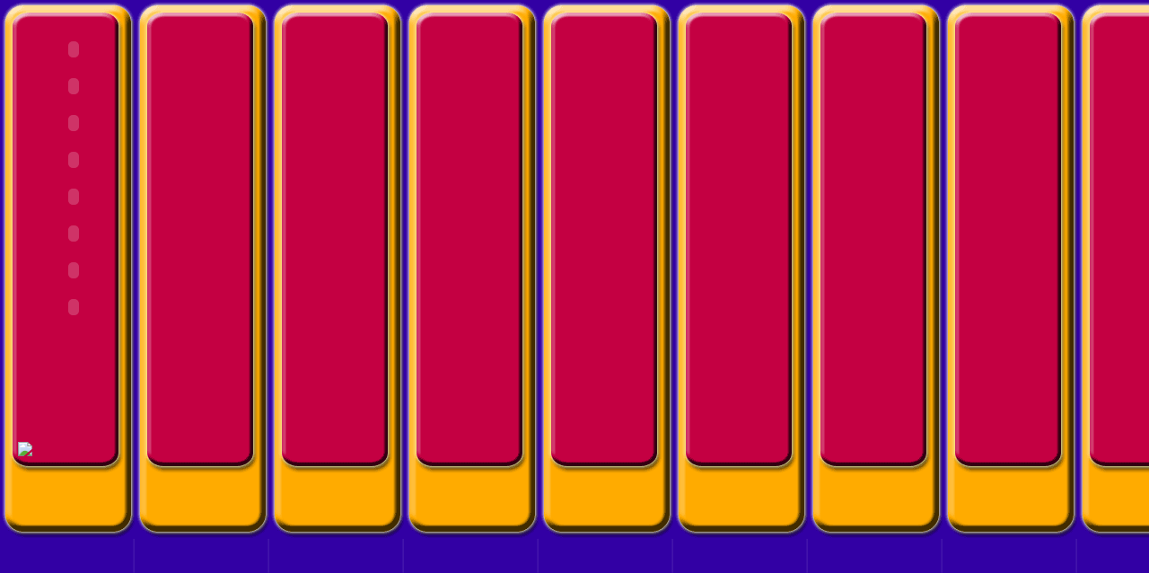

--- FILE ---
content_type: text/html
request_url: http://lambug.de/nav.htm
body_size: 774
content:
<html>
<head>
<title>nav</title>
<meta http-equiv="Content-Type" content="text/html; charset=iso-8859-1">
</head>

<body bgcolor="#FFFFFF" text="#000000" background="nav-loissin-150px600p.gif">
<p>&nbsp;</p>
<p>
  <object classid="clsid:D27CDB6E-AE6D-11cf-96B8-444553540000" codebase="http://download.macromedia.com/pub/shockwave/cabs/flash/swflash.cab#version=4,0,2,0" width="100" height="25" hspace="12" vspace="0">
    <param name="BASE" value=".">
    <param name=movie value="button9.swf">
    <param name=quality value=high>
    <param name="BGCOLOR" value="">
    <param name="SCALE" value="noborder">
    <embed src="button9.swf" quality=high pluginspage="http://www.macromedia.com/shockwave/download/index.cgi?P1_Prod_Version=ShockwaveFlash" type="application/x-shockwave-flash" width="100" height="25" bgcolor="" hspace="12" scale="noborder" vspace="0" base="."> 
    </embed> </object>
</p>
<p>
  <object classid="clsid:D27CDB6E-AE6D-11cf-96B8-444553540000" codebase="http://download.macromedia.com/pub/shockwave/cabs/flash/swflash.cab#version=4,0,2,0" width="100" height="25" vspace="0" hspace="12">
    <param name="BASE" value=".">
    <param name=movie value="button10.swf">
    <param name=quality value=high>
    <param name="BGCOLOR" value="">
    <param name="SCALE" value="noborder">
    <embed src="button10.swf" width="100" height="25" hspace="12" vspace="0" quality=high pluginspage="http://www.macromedia.com/shockwave/download/index.cgi?P1_Prod_Version=ShockwaveFlash" type="application/x-shockwave-flash" bgcolor="" scale="noborder" base="."> 
    </embed> </object>
</p>
<p>
  <object classid="clsid:D27CDB6E-AE6D-11cf-96B8-444553540000" codebase="http://download.macromedia.com/pub/shockwave/cabs/flash/swflash.cab#version=4,0,2,0" width="100" height="25" vspace="0" hspace="12">
    <param name="BASE" value=".">
    <param name=movie value="button11.swf">
    <param name=quality value=high>
    <param name="BGCOLOR" value="">
    <param name="SCALE" value="noborder">
    <embed src="button11.swf" quality=high pluginspage="http://www.macromedia.com/shockwave/download/index.cgi?P1_Prod_Version=ShockwaveFlash" type="application/x-shockwave-flash" width="100" height="25" bgcolor="" vspace="0" hspace="12" scale="noborder" base="."> 
    </embed> </object>
</p>
<p>
  <object classid="clsid:D27CDB6E-AE6D-11cf-96B8-444553540000" codebase="http://download.macromedia.com/pub/shockwave/cabs/flash/swflash.cab#version=4,0,2,0" width="100" height="25" vspace="0" hspace="12">
    <param name="BASE" value=".">
    <param name=movie value="button12.swf">
    <param name=quality value=high>
    <param name="BGCOLOR" value="">
    <param name="SCALE" value="noborder">
    <embed src="button12.swf" quality=high pluginspage="http://www.macromedia.com/shockwave/download/index.cgi?P1_Prod_Version=ShockwaveFlash" type="application/x-shockwave-flash" width="100" height="25" bgcolor="" vspace="0" hspace="12" scale="noborder" base="."> 
    </embed> </object>
</p>
<p>
  <object classid="clsid:D27CDB6E-AE6D-11cf-96B8-444553540000" codebase="http://download.macromedia.com/pub/shockwave/cabs/flash/swflash.cab#version=4,0,2,0" width="100" height="25" vspace="0" hspace="12">
    <param name="BASE" value=".">
    <param name=movie value="button13.swf">
    <param name=quality value=high>
    <param name="BGCOLOR" value="">
    <param name="SCALE" value="noborder">
    <embed src="button13.swf" quality=high pluginspage="http://www.macromedia.com/shockwave/download/index.cgi?P1_Prod_Version=ShockwaveFlash" type="application/x-shockwave-flash" width="100" height="25" bgcolor="" vspace="0" hspace="12" scale="noborder" base="."> 
    </embed> </object>
</p>
<p>
  <object classid="clsid:D27CDB6E-AE6D-11cf-96B8-444553540000" codebase="http://download.macromedia.com/pub/shockwave/cabs/flash/swflash.cab#version=4,0,2,0" width="100" height="25" vspace="0" hspace="12">
    <param name="BASE" value=".">
    <param name=movie value="button14.swf">
    <param name=quality value=high>
    <param name="BGCOLOR" value="">
    <param name="SCALE" value="noborder">
    <embed src="button14.swf" quality=high pluginspage="http://www.macromedia.com/shockwave/download/index.cgi?P1_Prod_Version=ShockwaveFlash" type="application/x-shockwave-flash" width="100" height="25" bgcolor="" vspace="0" hspace="12" scale="noborder" base="."> 
    </embed> </object>
</p>
<p>
  <object classid="clsid:D27CDB6E-AE6D-11cf-96B8-444553540000" codebase="http://download.macromedia.com/pub/shockwave/cabs/flash/swflash.cab#version=4,0,2,0" width="100" height="25" vspace="0" hspace="12">
    <param name="BASE" value=".">
    <param name=movie value="button15.swf">
    <param name=quality value=high>
    <param name="BGCOLOR" value="">
    <param name="SCALE" value="noborder">
    <embed src="button15.swf" quality=high pluginspage="http://www.macromedia.com/shockwave/download/index.cgi?P1_Prod_Version=ShockwaveFlash" type="application/x-shockwave-flash" width="100" height="25" bgcolor="" vspace="0" hspace="12" scale="noborder" base="."> 
    </embed> </object>
</p>
<p> 
  <object classid="clsid:D27CDB6E-AE6D-11cf-96B8-444553540000" codebase="http://download.macromedia.com/pub/shockwave/cabs/flash/swflash.cab#version=4,0,2,0" width="100" height="25" vspace="0" hspace="12">
    <param name="BASE" value=".">
    <param name=movie value="button16.swf">
    <param name=quality value=high>
    <param name="BGCOLOR" value="">
    <param name="SCALE" value="noborder">
    <embed src="button16.swf" quality=high pluginspage="http://www.macromedia.com/shockwave/download/index.cgi?P1_Prod_Version=ShockwaveFlash" type="application/x-shockwave-flash" width="100" height="25" bgcolor="" vspace="0" hspace="12" scale="noborder" base="."> 
    </embed> </object>
</p>
<p>&nbsp;</p>
<p>&nbsp;</p>
<p>&nbsp;</p>
<p><img src="http://cgicounter.kundenserver.de/cgi-bin/cnt?clsid=50eda711a67ed77d9c697e7d440882b01" hspace="12" vspace="20"> 
</p>
</body>
</html>
